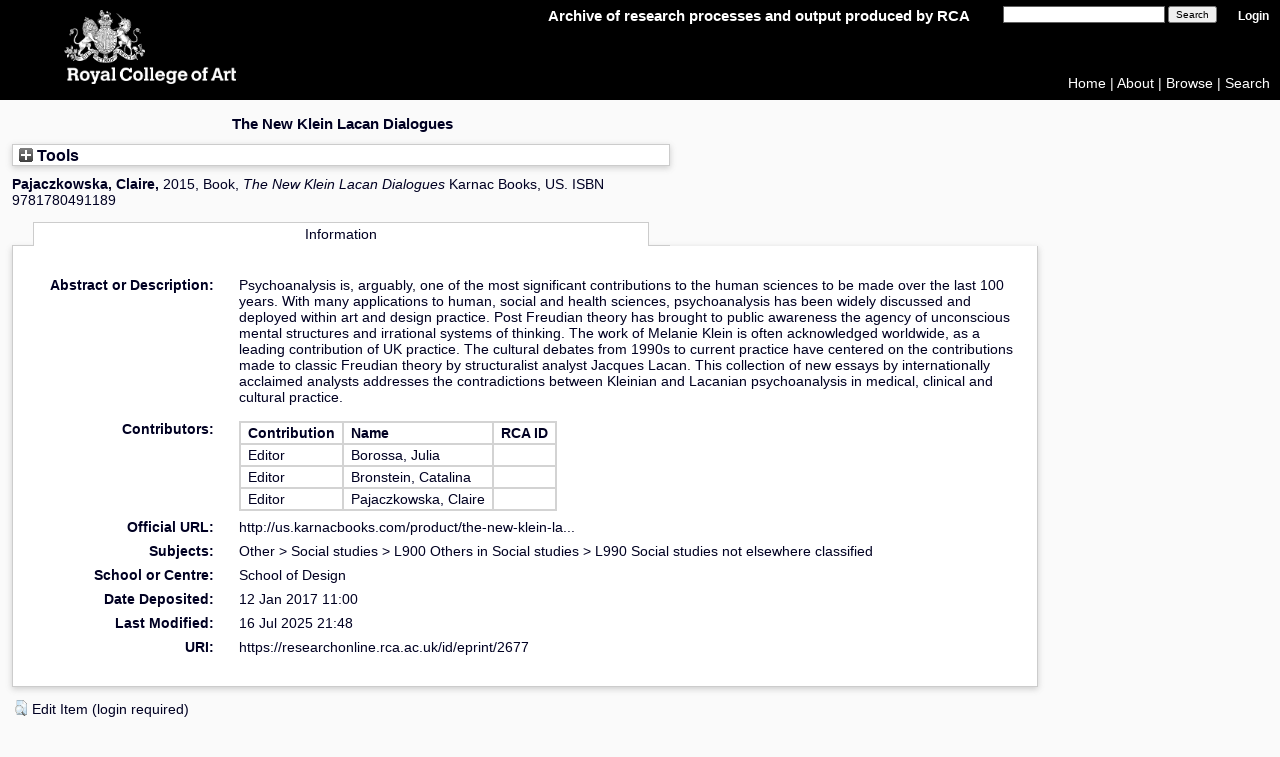

--- FILE ---
content_type: text/html; charset=utf-8
request_url: https://researchonline.rca.ac.uk/2677/
body_size: 28020
content:
<!DOCTYPE html>
<html xmlns="http://www.w3.org/1999/xhtml">
  <head>
    <meta http-equiv="X-UA-Compatible" content="IE=edge" />
    <title> The New Klein Lacan Dialogues  - RCA Research Repository</title>
    <link rel="icon" href="/images/favicon.ico" type="image/x-icon" />
    <link rel="shortcut icon" href="/images/favicon.ico" type="image/x-icon" />

    <!-- RCA styles -->
    <link href="/style/PanelBar2.Vista.css" rel="stylesheet" type="text/css" />
    <!--[if IE]> <link href="CSS/ie_only.css" rel="stylesheet" type="text/css" /> <![endif]-->
    <link href="/style/styles.css" rel="stylesheet" type="text/css" />
    <!--[if IE 7]><link rel="stylesheet" type="text/css" href="CSS/IE7styles.css" /><![endif]-->
    <!--[if IE 6]><link rel="stylesheet" type="text/css" href="CSS/IE6styles.css" /><![endif]-->

    <meta content="2677" name="eprints.eprintid" />
<meta name="eprints.rev_number" content="16" />
<meta name="eprints.eprint_status" content="archive" />
<meta content="380" name="eprints.userid" />
<meta content="pure" name="eprints.source" />
<meta name="eprints.dir" content="disk0/00/00/26/77" />
<meta name="eprints.datestamp" content="2017-01-12 11:00:35" />
<meta name="eprints.lastmod" content="2025-07-16 21:48:21" />
<meta name="eprints.status_changed" content="2017-01-12 11:31:56" />
<meta content="book" name="eprints.type" />
<meta name="eprints.metadata_visibility" content="show" />
<meta name="eprints.title" content="The New Klein Lacan Dialogues" />
<meta content="Psychoanalysis is, arguably, one of the most significant contributions to the human sciences to be made over the last 100 years. With many applications to human, social and health sciences, psychoanalysis has been widely discussed and deployed within art and design practice. Post Freudian theory has brought to public awareness the agency of unconscious mental structures and irrational systems of thinking. The work of Melanie Klein is often acknowledged worldwide, as a leading contribution of UK practice. The cultural debates from 1990s to current practice have centered on the contributions made to classic Freudian theory by structuralist analyst Jacques Lacan. This collection of new essays by internationally acclaimed analysts addresses the contradictions between Kleinian and Lacanian psychoanalysis in medical, clinical and cultural practice." name="eprints.abstract" />
<meta name="eprints.subjects" content="L990" />
<meta name="eprints.creators_name" content="Pajaczkowska, Claire" />
<meta content="http://www.loc.gov/loc.terms/relators/EDT" name="eprints.contributors_type" />
<meta content="http://www.loc.gov/loc.terms/relators/EDT" name="eprints.contributors_type" />
<meta content="http://www.loc.gov/loc.terms/relators/EDT" name="eprints.contributors_type" />
<meta content="Borossa, Julia" name="eprints.contributors_name" />
<meta content="Bronstein, Catalina" name="eprints.contributors_name" />
<meta content="Pajaczkowska, Claire" name="eprints.contributors_name" />
<meta name="eprints.divisions" content="s3" />
<meta name="eprints.publisher" content="Karnac Books" />
<meta name="eprints.ispublished" content="pub" />
<meta name="eprints.official_url" content="http://us.karnacbooks.com/product/the-new-klein-lacan-dialogues/33112/?MATCH=2" />
<meta name="eprints.date" content="2015-11" />
<meta content="published" name="eprints.date_type" />
<meta content="none" name="eprints.full_text_status" />
<meta name="eprints.place_of_pub" content="US" />
<meta content="TRUE" name="eprints.refereed" />
<meta name="eprints.isbn" content="9781780491189" />
<meta content="2015-11" name="eprints.dates_date" />
<meta content="published" name="eprints.dates_date_type" />
<meta content="2015-11" name="eprints.hoa_date_pub" />
<meta content="FALSE" name="eprints.hoa_exclude" />
<meta name="eprints.citation" content="   Pajaczkowska, Claire,   2015, Book,  The New Klein Lacan Dialogues     Karnac Books, US.  ISBN 9781780491189     " />
<link rel="schema.DC" href="http://purl.org/DC/elements/1.0/" />
<meta content="https://researchonline.rca.ac.uk/2677/" name="DC.relation" />
<meta content="The New Klein Lacan Dialogues" name="DC.title" />
<meta content="Pajaczkowska, Claire" name="DC.creator" />
<meta content="L990 Social studies not elsewhere classified" name="DC.subject" />
<meta name="DC.description" content="Psychoanalysis is, arguably, one of the most significant contributions to the human sciences to be made over the last 100 years. With many applications to human, social and health sciences, psychoanalysis has been widely discussed and deployed within art and design practice. Post Freudian theory has brought to public awareness the agency of unconscious mental structures and irrational systems of thinking. The work of Melanie Klein is often acknowledged worldwide, as a leading contribution of UK practice. The cultural debates from 1990s to current practice have centered on the contributions made to classic Freudian theory by structuralist analyst Jacques Lacan. This collection of new essays by internationally acclaimed analysts addresses the contradictions between Kleinian and Lacanian psychoanalysis in medical, clinical and cultural practice." />
<meta content="Karnac Books" name="DC.publisher" />
<meta content="2015-11" name="DC.date" />
<meta name="DC.type" content="Book" />
<meta name="DC.type" content="PeerReviewed" />
<meta name="DC.identifier" content="   Pajaczkowska, Claire,   2015, Book,  The New Klein Lacan Dialogues     Karnac Books, US.  ISBN 9781780491189     " />
<meta content="http://us.karnacbooks.com/product/the-new-klein-lacan-dialogues/33112/?MATCH=2" name="DC.relation" />
<!-- Highwire Press meta tags -->
<meta name="citation_title" content="The New Klein Lacan Dialogues" />
<meta name="citation_author" content="Pajaczkowska, Claire" />
<meta name="citation_publication_date" content="2015/11" />
<meta name="citation_online_date" content="2017/01/12" />
<meta content="9781780491189" name="citation_isbn" />
<meta name="citation_date" content="2015/11" />
<meta name="citation_cover_date" content="2015/11" />
<meta content="Karnac Books" name="citation_publisher" />
<meta content="Psychoanalysis is, arguably, one of the most significant contributions to the human sciences to be made over the last 100 years. With many applications to human, social and health sciences, psychoanalysis has been widely discussed and deployed within art and design practice. Post Freudian theory has brought to public awareness the agency of unconscious mental structures and irrational systems of thinking. The work of Melanie Klein is often acknowledged worldwide, as a leading contribution of UK practice. The cultural debates from 1990s to current practice have centered on the contributions made to classic Freudian theory by structuralist analyst Jacques Lacan. This collection of new essays by internationally acclaimed analysts addresses the contradictions between Kleinian and Lacanian psychoanalysis in medical, clinical and cultural practice." name="citation_abstract" />
<meta name="citation_keywords" content="L990 Social studies not elsewhere classified" />
<!-- PRISM meta tags -->
<link href="https://www.w3.org/submissions/2020/SUBM-prism-20200910/" rel="schema.prism" />
<meta content="2017-01-12T11:00:35" name="prism.dateReceived" />
<meta name="prism.modificationDate" content="2025-07-16T21:48:21" />
<meta name="prism.isbn" content="9781780491189" />
<meta name="prism.link" content="http://us.karnacbooks.com/product/the-new-klein-lacan-dialogues/33112/?MATCH=2" />
<meta name="prism.keyword" content="L990 Social studies not elsewhere classified" />
<link rel="canonical" href="https://researchonline.rca.ac.uk/2677/" />
<link type="text/xml; charset=utf-8" title="MPEG-21 DIDL" href="https://researchonline.rca.ac.uk/cgi/export/eprint/2677/DIDL/rca-eprint-2677.xml" rel="alternate" />
<link href="https://researchonline.rca.ac.uk/cgi/export/eprint/2677/COinS/rca-eprint-2677.txt" title="OpenURL ContextObject in Span" type="text/plain; charset=utf-8" rel="alternate" />
<link title="BibTeX" type="text/plain; charset=utf-8" href="https://researchonline.rca.ac.uk/cgi/export/eprint/2677/BibTeX/rca-eprint-2677.bib" rel="alternate" />
<link href="https://researchonline.rca.ac.uk/cgi/export/eprint/2677/CSV/rca-eprint-2677.csv" type="text/csv; charset=utf-8" title="Multiline CSV" rel="alternate" />
<link rel="alternate" href="https://researchonline.rca.ac.uk/cgi/export/eprint/2677/Simple/rca-eprint-2677.txt" type="text/plain; charset=utf-8" title="Simple Metadata" />
<link href="https://researchonline.rca.ac.uk/cgi/export/eprint/2677/Refer/rca-eprint-2677.refer" type="text/plain" title="Refer" rel="alternate" />
<link href="https://researchonline.rca.ac.uk/cgi/export/eprint/2677/RIS/rca-eprint-2677.ris" type="text/plain" title="Reference Manager" rel="alternate" />
<link type="text/html; charset=utf-8" title="HTML Citation" href="https://researchonline.rca.ac.uk/cgi/export/eprint/2677/HTML/rca-eprint-2677.html" rel="alternate" />
<link title="Atom" type="application/atom+xml;charset=utf-8" href="https://researchonline.rca.ac.uk/cgi/export/eprint/2677/Atom/rca-eprint-2677.xml" rel="alternate" />
<link href="https://researchonline.rca.ac.uk/cgi/export/eprint/2677/XML/rca-eprint-2677.xml" type="application/vnd.eprints.data+xml; charset=utf-8" title="EP3 XML" rel="alternate" />
<link rel="alternate" type="application/json; charset=utf-8" title="JSON" href="https://researchonline.rca.ac.uk/cgi/export/eprint/2677/JSON/rca-eprint-2677.js" />
<link href="https://researchonline.rca.ac.uk/cgi/export/eprint/2677/DC/rca-eprint-2677.txt" type="text/plain; charset=utf-8" title="Dublin Core" rel="alternate" />
<link rel="alternate" href="https://researchonline.rca.ac.uk/cgi/export/eprint/2677/RDFNT/rca-eprint-2677.nt" type="text/plain" title="RDF+N-Triples" />
<link rel="alternate" type="text/plain; charset=utf-8" title="ASCII Citation" href="https://researchonline.rca.ac.uk/cgi/export/eprint/2677/Text/rca-eprint-2677.txt" />
<link type="text/n3" title="RDF+N3" href="https://researchonline.rca.ac.uk/cgi/export/eprint/2677/RDFN3/rca-eprint-2677.n3" rel="alternate" />
<link type="application/xml; charset=utf-8" title="Data Cite XML" href="https://researchonline.rca.ac.uk/cgi/export/eprint/2677/DataCiteXML/rca-eprint-2677.xml" rel="alternate" />
<link href="https://researchonline.rca.ac.uk/cgi/export/eprint/2677/RIOXX2/rca-eprint-2677.xml" title="RIOXX2 XML" type="text/xml; charset=utf-8" rel="alternate" />
<link rel="alternate" href="https://researchonline.rca.ac.uk/cgi/export/eprint/2677/ContextObject/rca-eprint-2677.xml" title="OpenURL ContextObject" type="text/xml; charset=utf-8" />
<link href="https://researchonline.rca.ac.uk/cgi/export/eprint/2677/EndNote/rca-eprint-2677.enw" type="text/plain; charset=utf-8" title="EndNote" rel="alternate" />
<link rel="alternate" href="https://researchonline.rca.ac.uk/cgi/export/eprint/2677/RefWorks/rca-eprint-2677.ref" title="RefWorks" type="text/plain" />
<link href="https://researchonline.rca.ac.uk/cgi/export/eprint/2677/MODS/rca-eprint-2677.xml" title="MODS" type="text/xml; charset=utf-8" rel="alternate" />
<link rel="alternate" type="text/xml; charset=utf-8" title="METS" href="https://researchonline.rca.ac.uk/cgi/export/eprint/2677/METS/rca-eprint-2677.xml" />
<link type="application/rdf+xml" title="RDF+XML" href="https://researchonline.rca.ac.uk/cgi/export/eprint/2677/RDFXML/rca-eprint-2677.rdf" rel="alternate" />
<link rel="Top" href="https://researchonline.rca.ac.uk/" />
    <link rel="Sword" href="https://researchonline.rca.ac.uk/sword-app/servicedocument" />
    <link href="https://researchonline.rca.ac.uk/id/contents" rel="SwordDeposit" />
    <link rel="Search" href="https://researchonline.rca.ac.uk/cgi/search" type="text/html" />
    <link href="https://researchonline.rca.ac.uk/cgi/opensearchdescription" rel="Search" type="application/opensearchdescription+xml" title="RCA Research Repository" />
    <script type="text/javascript">
// <![CDATA[
var eprints_http_root = "https://researchonline.rca.ac.uk";
var eprints_http_cgiroot = "https://researchonline.rca.ac.uk/cgi";
var eprints_oai_archive_id = "researchonline.rca.ac.uk";
var eprints_logged_in = false;
var eprints_logged_in_userid = 0; 
var eprints_logged_in_username = ""; 
var eprints_logged_in_usertype = ""; 
var eprints_lang_id = "en";
// ]]></script>
    <style type="text/css">.ep_logged_in { display: none }</style>
    <link rel="stylesheet" href="/style/auto-3.4.5.css?1758813362" type="text/css" />
    <script src="/javascript/auto-3.4.5.js?1758813362" type="text/javascript">
//padder
</script>
    <!--[if lte IE 6]>
        <link rel="stylesheet" type="text/css" href="/style/ie6.css" />
   <![endif]-->
    <meta name="Generator" content="EPrints 3.4.5" />
    <meta content="text/html; charset=UTF-8" http-equiv="Content-Type" />
    <meta http-equiv="Content-Language" content="en" />
    <script type="text/javascript">
// <![CDATA[
var eprints_user_id = "false";
// ]]></script><style>.abstract_lists { display: none !important; } .ep_search_BatchList{ display: none; }</style>
  </head>
  <body id="homebody">
    
    <a accesskey="9" class="hidden" href="#textarea3" title="Go to main content">Skip navigation</a>
      <div id="container">
        <div class="titlearea" id="HeaderControl1_titlearea" style="background-color:#000;">
          <a accesskey="0" href="http://www.rca.ac.uk/" target="_blank">
            <img alt="Royal College of Art" class="logo" id="HeaderControl1_logo" src="/images/logo_pixel_rca_026-crest.png" title="Royal College of Art" />
          </a>
          <a accesskey="0" href="http://researchonline.rca.ac.uk">
            <img alt="Royal College of Art" class="logo logo_name" id="HeaderControl1_logo" src="/images/logo_pixel_rca_026-name.png" title="Royal College of Art" />
          </a> 
        </div>
        <div id="welcome">
          <span id="banner_tagline">Archive of research processes and output produced by RCA</span>
          <form method="get" accept-charset="utf-8" action="/cgi/facet/simple2" style="display:inline">
            <input class="ep_tm_searchbarbox" size="25" type="text" name="q" />
            <input style="font-size:80%" value="Search" type="submit" name="_action_search" />
            <input type="hidden" name="_action_search" value="Search" />
            <input type="hidden" name="_order" value="bytitle" />
            <input type="hidden" name="basic_srchtype" value="ALL" />
            <input type="hidden" name="_satisfyall" value="ALL" />
          </form>
          <span class="ep_tm_username"><a href="/cgi/users/home">Login</a></span><br /><ul class="ep_tm_key_tools" id="ep_tm_menu_tools"></ul>
        </div>

        <div id="header_links">
          <a href="http://researchonline.rca.ac.uk/">Home</a> | <a href="http://researchonline.rca.ac.uk/information.html">About</a> | <a href="http://researchonline.rca.ac.uk/browse.html">Browse</a> | <a href="http://researchonline.rca.ac.uk/cgi/search/advanced">Search</a>
<script>
//<![CDATA[
if(eprints_logged_in == true) document.write("| <a href='https://intranet.rca.ac.uk/research-repository-guide/' target='_blank'>Help</a>");
//]]>
</script>
        </div>
               

        <div id="wrapper">

          <div class="imagearea2 font1" id="imagearea3">
            <ul class="imglist" id="imglist">
              <li class="flavio"><h1 class="focus"> </h1></li>
              <li style="border-bottom: 0px">
                <div id="FirstImageEntryFlag">
                  <ul class="multi_img">
                    <li><a href="http://researchonline.rca.ac.uk/information.html">About</a></li>
                    <li><a href="http://researchonline.rca.ac.uk/policies.html">Policies</a></li>
                    <li><a href="http://researchonline.rca.ac.uk/browse.html">Browse</a></li>
                    <li><a href="http://www.rca.ac.uk/">RCA</a></li>
                    <!--<li style="padding-left:0px;padding-top:10px;"></li>-->
                  </ul>
                  <div class="clear"></div>
                </div>
              </li>
            </ul>
          </div> <!-- imagearea3 -->

          <div id="main"></div>

          <div class="textarea2" id="textarea3">
            
            <ul class="txtlist" id="txtList2">
              <li class="flavio"><h1 class="focus">

The New Klein Lacan Dialogues

</h1></li>
            </ul>
            <div id="ep_page">
              <div class="ep_summary_content"><div class="ep_summary_content_top"><div id="ep_summary_box_1" class="ep_summary_box abstract_lists"><div class="ep_summary_box_title"><div class="ep_no_js">Lists</div><div class="ep_only_js" id="ep_summary_box_1_colbar" style="display: none"><a onclick="EPJS_blur(event); EPJS_toggleSlideScroll('ep_summary_box_1_content',true,'ep_summary_box_1');EPJS_toggle('ep_summary_box_1_colbar',true);EPJS_toggle('ep_summary_box_1_bar',false);return false" href="#" class="ep_box_collapse_link"><img src="/style/images/minus.png" alt="-" border="0" /> Lists</a></div><div class="ep_only_js" id="ep_summary_box_1_bar"><a class="ep_box_collapse_link" href="#" onclick="EPJS_blur(event); EPJS_toggleSlideScroll('ep_summary_box_1_content',false,'ep_summary_box_1');EPJS_toggle('ep_summary_box_1_colbar',false);EPJS_toggle('ep_summary_box_1_bar',true);return false"><img border="0" alt="+" src="/style/images/plus.png" /> Lists</a></div></div><div class="ep_summary_box_body" id="ep_summary_box_1_content" style="display: none"><div id="ep_summary_box_1_content_inner"><div id="lists_2677" class="abstract_lists"></div>
	<script type="text/javascript">
		generateList(2677, false);
	</script>
</div></div></div><div id="ep_summary_box_2" class="ep_summary_box ep_plugin_summary_box_tools"><div class="ep_summary_box_title"><div class="ep_no_js">Tools</div><div class="ep_only_js" id="ep_summary_box_2_colbar" style="display: none"><a onclick="EPJS_blur(event); EPJS_toggleSlideScroll('ep_summary_box_2_content',true,'ep_summary_box_2');EPJS_toggle('ep_summary_box_2_colbar',true);EPJS_toggle('ep_summary_box_2_bar',false);return false" class="ep_box_collapse_link" href="#"><img src="/style/images/minus.png" alt="-" border="0" /> Tools</a></div><div id="ep_summary_box_2_bar" class="ep_only_js"><a onclick="EPJS_blur(event); EPJS_toggleSlideScroll('ep_summary_box_2_content',false,'ep_summary_box_2');EPJS_toggle('ep_summary_box_2_colbar',false);EPJS_toggle('ep_summary_box_2_bar',true);return false" href="#" class="ep_box_collapse_link"><img border="0" src="/style/images/plus.png" alt="+" /> Tools</a></div></div><div id="ep_summary_box_2_content" class="ep_summary_box_body" style="display: none"><div id="ep_summary_box_2_content_inner"><div style="margin-bottom: 1em" class="ep_block"><form action="https://researchonline.rca.ac.uk/cgi/export_redirect" accept-charset="utf-8" method="get">
  <input value="2677" type="hidden" id="eprintid" name="eprintid" />
  <select name="format" aria-labelledby="box_tools_export_button">
    <option value="DC">Dublin Core</option>
    <option value="RDFNT">RDF+N-Triples</option>
    <option value="RDFN3">RDF+N3</option>
    <option value="Text">ASCII Citation</option>
    <option value="RIOXX2">RIOXX2 XML</option>
    <option value="DataCiteXML">Data Cite XML</option>
    <option value="ContextObject">OpenURL ContextObject</option>
    <option value="EndNote">EndNote</option>
    <option value="METS">METS</option>
    <option value="MODS">MODS</option>
    <option value="RefWorks">RefWorks</option>
    <option value="RDFXML">RDF+XML</option>
    <option value="COinS">OpenURL ContextObject in Span</option>
    <option value="DIDL">MPEG-21 DIDL</option>
    <option value="Simple">Simple Metadata</option>
    <option value="CSV">Multiline CSV</option>
    <option value="BibTeX">BibTeX</option>
    <option value="RIS">Reference Manager</option>
    <option value="Refer">Refer</option>
    <option value="HTML">HTML Citation</option>
    <option value="Atom">Atom</option>
    <option value="JSON">JSON</option>
    <option value="XML">EP3 XML</option>
  </select>
  <input class="ep_form_action_button" type="submit" value="Export" id="box_tools_export_button" />
</form></div><div class="addtoany_share_buttons"><a href="https://www.addtoany.com/share?linkurl=https://researchonline.rca.ac.uk/id/eprint/2677&amp;title=The New Klein Lacan Dialogues" target="_blank"><img class="ep_form_action_button" alt="Add to Any" src="/images/shareicon/a2a.svg" /></a><a target="_blank" href="https://www.addtoany.com/add_to/twitter?linkurl=https://researchonline.rca.ac.uk/id/eprint/2677&amp;linkname=The New Klein Lacan Dialogues"><img class="ep_form_action_button" alt="Add to Twitter" src="/images/shareicon/twitter.svg" /></a><a target="_blank" href="https://www.addtoany.com/add_to/facebook?linkurl=https://researchonline.rca.ac.uk/id/eprint/2677&amp;linkname=The New Klein Lacan Dialogues"><img class="ep_form_action_button" alt="Add to Facebook" src="/images/shareicon/facebook.svg" /></a><a href="https://www.addtoany.com/add_to/linkedin?linkurl=https://researchonline.rca.ac.uk/id/eprint/2677&amp;linkname=The New Klein Lacan Dialogues" target="_blank"><img src="/images/shareicon/linkedin.svg" alt="Add to Linkedin" class="ep_form_action_button" /></a><a target="_blank" href="https://www.addtoany.com/add_to/pinterest?linkurl=https://researchonline.rca.ac.uk/id/eprint/2677&amp;linkname=The New Klein Lacan Dialogues"><img alt="Add to Pinterest" src="/images/shareicon/pinterest.svg" class="ep_form_action_button" /></a><a href="https://www.addtoany.com/add_to/email?linkurl=https://researchonline.rca.ac.uk/id/eprint/2677&amp;linkname=The New Klein Lacan Dialogues" target="_blank"><img class="ep_form_action_button" src="/images/shareicon/email.svg" alt="Add to Email" /></a></div></div></div></div></div><div class="ep_summary_content_left"></div><div class="ep_summary_content_right"></div><div class="ep_summary_content_main">

  <p style="margin-bottom: 1em">
    

<strong>

    <span class="person"><span class="person_name">Pajaczkowska, Claire</span></span>,

</strong>

2015,
Book, 


<!--http://servicesjira.eprints.org:8080/browse/RCA-260   Jiadi Yao--> 
<em>The New Klein Lacan Dialogues</em>
<!--<cite:linkhere><xhtml:em><print expr="title" opts="magicstop"/></xhtml:em></cite:linkhere>-->


    
    
    Karnac Books, US.
     ISBN 9781780491189
  


  



  </p>

  

  
    <ul id="eprint.2677_tabs" role="tablist" class="ep_tab_bar"><li id="eprint.2677_tab_0" style="width: 100%" role="none" class="ep_tab_selected"><a class="ep_tab_link" aria-selected="true" role="tab" href="#" tabindex="-1" onclick="return ep_showTab('eprint.2677','metadata',0);" aria-controls="eprint.2677_panel_0">Information</a></li></ul><div class="ep_tab_panel" id="eprint.2677_panels"><div id="eprint.2677_panel_metadata">

  <table style="margin-bottom: 1em; margin-top: 1em;" cellpadding="3">
<!--    <tr>
      <th align="right"><epc:phrase ref="eprint_fieldname_type" />:</th>
      <td>
        <epc:print expr="type" />
      </td>
    </tr> -->
    
      
    
      
        <tr>
          <th align="right">Abstract or Description:</th>
          <td valign="top"><p class="ep_field_para">Psychoanalysis is, arguably, one of the most significant contributions to the human sciences to be made over the last 100 years. With many applications to human, social and health sciences, psychoanalysis has been widely discussed and deployed within art and design practice. Post Freudian theory has brought to public awareness the agency of unconscious mental structures and irrational systems of thinking. The work of Melanie Klein is often acknowledged worldwide, as a leading contribution of UK practice. The cultural debates from 1990s to current practice have centered on the contributions made to classic Freudian theory by structuralist analyst Jacques Lacan. This collection of new essays by internationally acclaimed analysts addresses the contradictions between Kleinian and Lacanian psychoanalysis in medical, clinical and cultural practice.</p></td>
        </tr>
      
    
      
        <tr>
          <th align="right">Contributors:</th>
          <td valign="top"><div class="ep_compound ep_contributors"><div class="ep_compound_header_row"><div data-row-cell-index="0" class="ep_compound_header_cell">Contribution</div><div class="ep_compound_header_cell" data-row-cell-index="0">Name</div><div class="ep_compound_header_cell" data-row-cell-index="0">RCA ID</div></div><div data-row-index="0" class="ep_compound_data_row"><div data-row-cell-index="0" class="ep_compound_data_row_cell">Editor</div><div data-row-cell-index="1" class="ep_compound_data_row_cell"><span class="person_name">Borossa, Julia</span></div><div class="ep_compound_data_row_cell" data-row-cell-index="2"></div></div><div class="ep_compound_data_row" data-row-index="1"><div class="ep_compound_data_row_cell" data-row-cell-index="0">Editor</div><div class="ep_compound_data_row_cell" data-row-cell-index="1"><span class="person_name">Bronstein, Catalina</span></div><div class="ep_compound_data_row_cell" data-row-cell-index="2"></div></div><div data-row-index="2" class="ep_compound_data_row"><div data-row-cell-index="0" class="ep_compound_data_row_cell">Editor</div><div data-row-cell-index="1" class="ep_compound_data_row_cell"><span class="person_name">Pajaczkowska, Claire</span></div><div data-row-cell-index="2" class="ep_compound_data_row_cell"></div></div></div></td>
        </tr>
      
    
      
    
      
    
      
        <tr>
          <th align="right">Official URL:</th>
          <td valign="top"><a href="http://us.karnacbooks.com/product/the-new-klein-lacan-dialogues/33112/?MATCH=2">http://us.karnacbooks.com/product/the-new-klein-la...</a></td>
        </tr>
      
    
      
        <tr>
          <th align="right">Subjects:</th>
          <td valign="top"><a href="https://researchonline.rca.ac.uk/view/subjects/other.html">Other</a> &gt; <a href="https://researchonline.rca.ac.uk/view/subjects/L.html">Social studies</a> &gt; <a href="https://researchonline.rca.ac.uk/view/subjects/L900.html">L900 Others in Social studies</a> &gt; <a href="https://researchonline.rca.ac.uk/view/subjects/L990.html">L990 Social studies not elsewhere classified</a></td>
        </tr>
      
    
      
        <tr>
          <th align="right">School or Centre:</th>
          <td valign="top"><a href="https://researchonline.rca.ac.uk/view/divisions/s3/">School of Design</a></td>
        </tr>
      
    
      
    
      
    
      
    
      
    
      
    
      
    
      
    
      
    
      
        <tr>
          <th align="right">Date Deposited:</th>
          <td valign="top">12 Jan 2017 11:00</td>
        </tr>
      
    
      
        <tr>
          <th align="right">Last Modified:</th>
          <td valign="top">16 Jul 2025 21:48</td>
        </tr>
      
    
    <tr>
      <th align="right">URI:</th>
      <td valign="top"><a href="https://researchonline.rca.ac.uk/id/eprint/2677">https://researchonline.rca.ac.uk/id/eprint/2677</a></td>
    </tr>
  </table>

</div></div>
  

  
  

  
    <!--<h3>Actions (login required)</h3>-->
    <table class="ep_summary_page_actions">
    
      <tr>
        <td><a href="/cgi/users/home?screen=EPrint%3A%3AView&amp;eprintid=2677"><img class="ep_form_action_icon" src="/style/images/action_view.png" role="button" alt="Edit Item (login required)" /></a></td>
        <td>Edit Item (login required)</td>
      </tr>
    
    </table>
  

</div><div class="ep_summary_content_bottom"></div><div class="ep_summary_content_after"></div></div>
            </div>
            <ul class="txtlist" id="txtList3">
              <li class="footer font1"></li>
            </ul>
          </div> <!-- textarea3 -->

        </div> <!--wrapper-->
      </div> <!-- container -->

  </body>
</html>